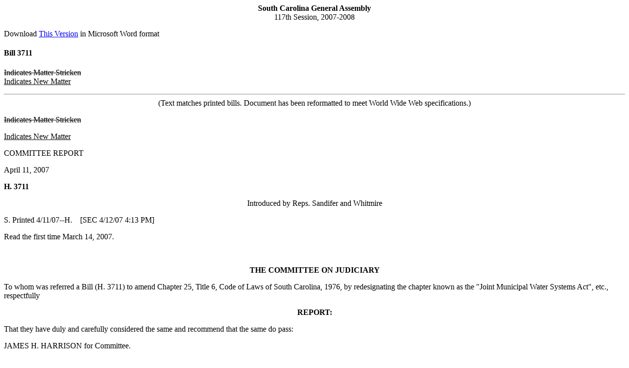

--- FILE ---
content_type: text/html; charset=iso-8859-1
request_url: https://testweb.scstatehouse.gov/sess117_2007-2008/prever/3711_20070412.htm
body_size: 18610
content:
<html>
<head>
<!-- http://www.scstatehouse.gov/sess117_2007-2008/prever/3711_20070412.htm -->
<title>2007-2008 Bill 3711 Text of Previous Version (Apr. 12, 2007) - South Carolina Legislature Online</title>
</head>
<body>
<center><b>South Carolina General Assembly</b><br>
117th Session, 2007-2008</center>
<p>
Download <a href="3711_20070412.doc">This Version</a> in Microsoft Word format<br>
<p>
<h4>Bill 3711</h4>
<p>
<strike>Indicates Matter Stricken</strike><br>
<u>Indicates New Matter</u>
<p>
<hr>
<center>(Text matches printed bills.  Document has been reformatted to meet World Wide Web specifications.)</center>
<p>

<strike>Indicates Matter Stricken</strike>
<p>
<u>Indicates New Matter</u>
<p>
COMMITTEE REPORT
<p>
April 11, 2007
<p>
<b>H. 3711</b>
<p>
<center>Introduced by Reps. Sandifer and Whitmire</center>
<p>
S. Printed 4/11/07--H.&nbsp; &nbsp; [SEC 4/12/07 4:13 PM]
<p>
Read the first time March 14, 2007.
<p>
<center>&nbsp;&nbsp;&nbsp;&nbsp;&nbsp;&nbsp;&nbsp;&nbsp;&nbsp;&nbsp;&nbsp;&nbsp;</center>
<p>
<center><b>THE COMMITTEE ON JUDICIARY</b></center>
<p>
To whom was referred a Bill (H. 3711) to amend Chapter 25, Title 6, Code of Laws of South Carolina, 1976, by redesignating the chapter known as the &quot;Joint Municipal Water Systems Act&quot;, etc., respectfully
<p>
<center><b>REPORT:</b></center>
<p>
That they have duly and carefully considered the same and recommend that the same do pass:
<p>
JAMES H. HARRISON for Committee.
<p>
<center>&nbsp;&nbsp;&nbsp;&nbsp;&nbsp;&nbsp;&nbsp;&nbsp;&nbsp;&nbsp;&nbsp;&nbsp;</center>
<p>


<p>
<center><h3>A BILL</h3></center>
<p>
TO AMEND CHAPTER 25, TITLE 6, CODE OF LAWS OF SOUTH CAROLINA, 1976, BY REDESIGNATING THE CHAPTER KNOWN AS THE &quot;JOINT MUNICIPAL WATER SYSTEMS ACT&quot; AS THE &quot;JOINT AUTHORITY WATER AND SEWER SYSTEMS ACT&quot;, SO AS TO PROVIDE FOR THE APPOINTMENT OF MEMBERS OF A JOINT AUTHORITY WATER AND SEWER SYSTEM COMMISSION, TO PROVIDE THAT A COMMISSION MAY CONSIST OF NO MORE THAN ELEVEN MEMBERS, TO PROVIDE THAT A CHANGE IN THE MEMBERSHIP OF A JOINT SYSTEM IS NOT FINAL UNTIL NOTICE OF THE CHANGE IS FILED WITH THE SECRETARY OF STATE, TO PROVIDE THAT A JOINT SYSTEM MAY ENTER A CONTRACT TO SELL WATER OR PROVIDE SEWER SERVICE, AMONG OTHER THINGS; AND TO MAKE CONFORMING AND TECHNICAL CHANGES THROUGHOUT THE CHAPTER.
<p>
Be it enacted by the General Assembly of the State of South Carolina:
<p>
SECTION&nbsp; &nbsp; 1.&nbsp; &nbsp; Chapter 25, Title 6 of the 1976 Code is amended to read:
<p>
<center>&quot;CHAPTER 25</center>
<p>
<center>Joint <strike>Municipal</strike> <u>Authority</u> Water <u>and Sewer</u> Systems</center>
<p>
Section 6-25-5.&nbsp; &nbsp; The General Assembly finds that:
<p>
(1)&nbsp; &nbsp; The availability of water and sewer services to assist economic development and to provide for the health, safety, and welfare of its people is a very critical matter for this State.
<p>
(2)&nbsp; &nbsp; It is appropriate to make it possible for members of joint <strike>municipal</strike> <u>authority</u> water systems to utilize certain sources of revenues available to them, including payments in lieu of taxes, to assist in the development of additional water and sewer treatment capacity and the provision of collection and distribution lines.
<p>
(3)&nbsp; &nbsp; It is desirable to facilitate a joint <u>authority</u> water <u>and sewer</u> system in accommodating the desires of its members in projects and financings that affect only those members.
<p>
Section 6-25-10.&nbsp; &nbsp; This chapter may be cited as the 'Joint <strike>Municipal</strike> <u>Authority</u> Water <u>and Sewer</u> Systems Act'.
<p>
Section 6-25-20.&nbsp; &nbsp; For purposes of this chapter:
<p>
(<strike>a</strike><u>1</u>)&nbsp; &nbsp; 'Joint <strike>Municipal</strike> <u>Authority</u> Water <u>and Sewer</u> System' <u>or 'joint system'</u> means a <strike>public body and body corporate and politic organized under other provisions of this chapter</strike> <u>government entity organized under this chapter to undertake a water or sewer project</u>.
<p>
(<strike>b</strike><u>2</u>)&nbsp; &nbsp; 'State' means the State of South Carolina.
<p>
(<strike>c</strike><u>3</u>)&nbsp; &nbsp; 'Project' means <strike>any</strike> <u>a</u> project undertaken by a joint <strike>municipal</strike> <u>authority</u> water <u>and sewer</u> system <strike>for any one or more of the following purposes</strike> <u>to</u>:
<p>
(<strike>1</strike><u>a</u>)&nbsp; &nbsp; <strike>The</strike> <strike>impounding, production, treatment, transmission, distribution, sale</strike> <u>impound, produce, treat, transmit, distribute, sell</u>, and service <strike>of</strike> water to <strike>any of its members</strike> <u>a member</u>, or to <strike>municipalities</strike> <u>an authority</u> that <strike>are</strike> <u>is</u> not <strike>members</strike> <u>a member but</u> who <strike>are</strike> <u>is</u> engaged in the <strike>serving</strike> <u>service</u> and sale of water, when <strike>such is</strike> approved by the governing body of each member; <u>and</u>
<p>
(<strike>2</strike><u>b</u>)&nbsp; &nbsp; <strike>The collection, transportation, processing, treating, disposing of, and controlling of</strike> <u>collect, transport, process, treat, dispose, and control</u> municipal, domestic, industrial, or communal waste, flood water, or storm water, whether in fluid, solid, or composite state, including specifically the control, abatement, or reduction of <strike>all types</strike> pollution for <strike>any of its members</strike> <u>a member</u>, or for <strike>municipalities</strike> <u>an authority</u> that <strike>are</strike> <u>is</u> not <strike>members</strike> <u>a member</u> <strike>that are</strike> <u>and is</u> engaged in waste and wastewater collection, treatment, and disposal, when <strike>such is</strike> approved by the governing body of each member.
<p>
(<strike>d</strike><u>4</u>)&nbsp; &nbsp; 'Cost' or 'cost of a project' means, but is not limited to, the cost of acquisition, construction, reconstruction, improvement, enlargement, or extension of any project, including the cost of studies, plans, specifications, surveys, and estimates of costs and revenues relating to the project;  the cost of land, land rights, rights-of-way and easements, water rights, fees, permits, approvals, licenses, certificates, franchises, and the preparation of applications for and security for them;  administrative, legal, professional, engineering, and inspection expenses;  financing fees, expenses, and costs;  working capital;  insurance;  interest on the bonds during the period of construction and for a reasonable period after construction as may be determined by the commission of the joint system;  establishment of reserves;  and all other expenditures of the joint system incidental, necessary, or convenient to the acquisition, construction, reconstruction, improvement, enlargement, or extension of any project and the placing of the project in operation.
<p>
(<strike>e</strike><u>5</u>)&nbsp; &nbsp; 'Governing body' means with respect to <strike>a municipality</strike> <u>an authority</u>;  the board, commission, council, or <strike>governing body</strike> <u>other entity</u> charged by law with governing the <strike>municipality</strike> <u>authority</u>.
<p>
(<strike>f</strike><u>6</u>)&nbsp; &nbsp; '<strike>Municipality</strike> <u>authority</u>' includes<u>:</u>
<p>
<u>(a)</u>&nbsp; &nbsp; <strike>counties, towns, and cities incorporated under the laws of this State</strike> <u>a county or municipality incorporated under the laws of this State</u>;
<p>
<u>(b)</u>&nbsp; &nbsp; <u>a</u> consolidated political <strike>subdivisions</strike> <u>subdivision</u> of this State;
<p>
<u>(c)</u>&nbsp; &nbsp; <strike>commissioners</strike> <u>a commission</u> of public works;  and <strike>any</strike>
<p>
<u>(d)</u>&nbsp; &nbsp; <u>an</u> agency or public body created <strike>by the General Assembly of this State or</strike> under the laws of this State and engaged in the sale and service of water for industrial and domestic purposes<u>, or the collection and treatment of wastewater</u>.
<p>
(<strike>g</strike><u>7</u>)&nbsp; &nbsp; '<u>A</u> revenue <strike>bonds</strike> <u>bond</u>' and '<strike>bonds</strike> <u>bond</u>' <strike>mean bonds</strike> <u>means a bond</u>, <strike>notes, certificates</strike> <u>note, certificate</u>, or other <strike>obligations</strike> <u>obligation</u> of a joint system issued pursuant to the provisions of this chapter and <strike>include refinancing or refunding same</strike> <u>a refinance or refund of a bond, note, certificate, or another obligation</u>, but which must be paid solely from the <strike>revenues and other sources of funds</strike> <u>revenue or another fund</u> available to a joint system.  <strike>The term 'revenues' includes all sources of funds which are revenues to the joint system, regardless of the source of the funds, from any other  party obligated to the joint system.</strike>
<p>
(<strike>h</strike><u>8</u>)&nbsp; &nbsp; 'Member of a joint system' means <strike>those municipalities whose governing bodies have agreed (1) to create a joint municipal water system to undertake the impounding, acquisition, treatment, production, transmission, distribution, service, and sale of water to a municipality which is a member of the system and other municipalities, and persons which are not members when approved by the governing body of each member or (2) to create a joint municipal water system for the purpose of creating a financing pool. A joint municipal water system created for the purpose of creating a financing pool may have as nonvoting members nonprofit corporations created pursuant to Chapter 36 of Title 33;  however, a nonprofit corporation which has become a public service district pursuant to Article 8 of Chapter 36 of Title 33 is a voting member</strike> <u>an authority that has formed a joint system with another authority</u>.
<p>
(<strike>i</strike><u>9</u>)&nbsp; &nbsp; 'Construction note' or '<strike>notes</strike> <u>note</u>' means <strike>notes</strike> <u>a note</u> of a joint system issued to provide <strike>funds</strike> <u>funding</u> for the creation of a financing pool and <strike>costs</strike> <u>a cost</u> associated with it.
<p>
(<strike>j</strike><u>10</u>)&nbsp; &nbsp; 'Financing agreement' means an agreement entered into by a joint system organized to create a financing pool and a member of it in connection with the lending of the proceeds of construction notes or portion thereof by the joint system to the member so as to provide for the repayment of amounts loaned and interest on it by the member to the joint system.
<p>
(<strike>k</strike><u>11</u>)&nbsp; &nbsp; 'Financing pool' means a fund of money, obtained through the issuance of a construction note of a joint <strike>municipal</strike> <u>authority</u> water <u>and sewer</u> system, which may be loaned to the members of it by way of interim financing. <strike>Not exceeding</strike> <u>A joint system may not lend more than</u> five percent of the principal amount of a financing pool <strike>may be loaned</strike> to <u>a</u> not-for-profit <strike>corporations</strike> <u>corporation</u> established pursuant to Chapter 35 of Title 33.
<p>
(<strike>l</strike><u>12</u>)&nbsp; &nbsp; 'Government' means the United States of America, acting through the United States Department of Agriculture, or its successor, and the agencies and divisions of it.
<p>
(<strike>m</strike><u>13</u>)&nbsp; &nbsp; 'Interim financing' means a bond anticipation note <strike>or notes</strike> issued pursuant to the provisions of Sections 11-17-10 to 11-17-120 in anticipation of the issuance of a bond <strike>or bonds</strike> of <strike>a municipality</strike> <u>an authority</u> to be sold to the government.
<p>
<u>(14)</u>&nbsp; &nbsp; <u>'Revenue' means a source of money owed to a joint system by a party to satisfy the party's obligation to the joint system.</u>
<p>
Section 6-25-25.&nbsp; &nbsp; In addition to all other project purposes, the joint system formed under the Joint <strike>Municipal</strike> <u>Authority</u> Water <u>and Sewer</u> Systems Act is authorized to purchase, construct, acquire, own, operate, maintain, repair, and improve any and all works, improvements, facilities, plants, equipment, <u>transportation lines, pump stations, sewage treatment plants, apparatus,</u> and appliances incidental, helpful, or necessary to its members upon request and approval of its members in accordance with the bylaws of the joint system.
<p>
Section 6-25-30.&nbsp; &nbsp; <strike>In addition to the powers granted a municipality under the laws of the State, any two or more governing bodies may, by resolution or ordinance, determine that it is in the best interest of their municipalities and of their residents</strike><u><strike>,</strike></u><strike> and customers to create a Joint Municipal Water System for the purpose of planning, financing, developing, constructing, acquiring, improving, enlarging, selling, leasing, maintaining, and operating a project for other present and future needs of their service areas and of the areas of the State in which they serve.  Upon any such determination, any two or more municipalities may form a joint system to plan, finance, develop, enlarge, improve, lease, sell, maintain, or operate a project within this State.  Each governing body may make such plans and enter into such contracts in connection with the project not inconsistent with the terms of this chapter which it determines might be necessary or appropriate.</strike>
<p>
<strike>Each municipality may undertake studies of its own to determine whether there is a need for a project or whether such project is feasible.</strike>
<p>
<strike>Additionally, any two or more governing bodies of municipalities may, by resolution or ordinance, determine that it is in the best interests  of their municipalities, residents, and customers to create a joint system for the purpose of creating a financing pool.</strike>
<p>
<strike>A joint system may be created for the purpose of planning, financing, developing, constructing, acquiring, improving, enlarging, selling, leasing, maintaining, and operating a project or for the purpose of creating a financing pool, but not for both such purposes.</strike>&nbsp; &nbsp; <u>(A)</u>&nbsp; &nbsp; <u>The governing body of an authority may join another authority to form a joint system after ascertaining by resolution that a joint system best serves the interests of the authority, its citizens, and its customers.</u>
<p>
<u>(B)</u>&nbsp; &nbsp; <u>A joint system may be formed:</u>
<p>
<u>(1)</u>&nbsp; &nbsp; <u>to plan, finance, develop, construct, acquire, improve, enlarge, sell, lease, maintain, and operate a project to service the needs of its service area and another area of the State in which it seeks to provide water or sewer service;</u>
<p>
<u>(2)</u>&nbsp; &nbsp; <u>to create a finance pool;</u>
<p>
<u>(3)</u>&nbsp; &nbsp; <u>or both.</u>
<p>
<u>(C)</u>&nbsp; &nbsp; <u>A governing body of a member of a joint system may plan and enter a contract in connection with a project of the joint system consistent with the terms of this chapter.</u>
<p>
<u>(D)</u>&nbsp; &nbsp; <u>An authority may conduct a study to assess the necessity and feasibility of a project.</u>
<p>
Section 6-25-35.&nbsp; &nbsp; <strike>Any</strike> <u>A</u> reference to project <strike>purposes</strike> <u>purpose</u> in this chapter pertaining specifically to water <strike>include the purposes</strike> <u>includes a purpose</u> as provided in <strike>item (c) of</strike> Sections 6-25-20<u>(3)</u> and 6-25-25 and <strike>any</strike> <u>a</u> power or authority provided for in this chapter to a joint system or <strike>any of its members</strike> <u>a member of a joint system</u> may be exercised with respect to <strike>any of the purposes or projects</strike> <u>a purpose or project</u>.
<p>
Section 6-25-40.&nbsp; &nbsp; <strike>If The creation of a joint system is formed by the governing bodies of any two or more municipalities to be in the best interest of their respective municipalities, notice of the adoption of such ordinance or resolution shall be published once a week for two consecutive weeks in a newspaper of general circulation within the county in which such governing body is located.  Any person affected by the action of such governing body may institute an action in the circuit court for the county in which such governing body is located within twenty days following the last publication of the notice prescribed challenging the action of such governing body.  If a joint system is formed for the purposes of creating a financing pool, the provisions of this section do not apply.</strike> <u>An authority adopting a resolution to create a joint system shall publish notice of the adoption of the resolution in a newspaper of general circulation within the county in which the governing body is located.  The publication must be made once a week for two consecutive weeks following the adoption of the resolution.  A person affected by the adoption of the resolution may institute an action in the circuit court for the county in which the governing body is located within twenty days following the last publication of the notice prescribed challenging the action of the governing body. </u> 
<p>
Section 6-25-50.&nbsp; &nbsp; <strike>Upon fulfilling the requirements set forth in Section 6-25-40, if applicable each governing body which determines that its participation in the proposed joint system is in its best interest shall by resolution appoint one representative to the proposed joint system.</strike> <u>(A)</u>&nbsp; &nbsp; <u>The governing bodies of the members of a joint system shall form an agreement specifying the number of commissioners each member may appoint to a commission created to govern the joint system pursuant to Section 6-25-60.</u>
<p>
<u>(B)</u>&nbsp; &nbsp; <strike>Any</strike> Two or more <strike>representatives</strike> <u>commissioners</u> shall file with the Secretary of State an application signed by the <strike>representative</strike> <u>commissioner</u> of each proposed member setting forth:
<p>
(<strike>a</strike><u>1</u>)&nbsp; &nbsp; the names of all <strike>the</strike> proposed members and their respective appointed <strike>representatives</strike> <u>commissioners</u>;
<p>
(<strike>b</strike><u>2</u>)&nbsp; &nbsp; a certified copy of <strike>(i)</strike><u>:</u>
<p>
<u>(a)</u>&nbsp; &nbsp; the resolution <strike>or ordinance</strike> of each member determining it is in its best interest to participate in the proposed joint system<u>;</u> and <strike>(ii)</strike>
<p>
<u>(b)</u>&nbsp; &nbsp; the resolution appointing the member's <strike>representative</strike> <u>commissioner</u>;
<p>
(<strike>c</strike><u>3</u>)&nbsp; &nbsp; the desire that the joint system be organized as a public body <strike>and a body</strike> corporate and politic under this chapter;
<p>
(<strike>d</strike><u>4</u>)&nbsp; &nbsp; the name which is proposed for the joint system; and
<p>
(<strike>e</strike><u>5</u>)&nbsp; &nbsp; the purpose for creation of the joint system.
<p>
The Secretary of State shall file the application if after examining it and determining that it complies with the requirements in this section and that the proposed name of the joint system is not identical with that of any other corporation of the State or any agency or instrumentality or so nearly similar as to lead to confusion and uncertainty.
<p>
After the application has been <strike>made and</strike> filed, the Secretary of State shall issue a corporate certificate <strike>which</strike> <u>that</u> must be filed with the application, and the joint system then <strike>must</strike> <u>may</u> be constituted a public body corporate and politic under the name proposed in the application. The corporate certificate shall set forth the names of all voting members and of the name of the joint system. There must also be stated upon the corporate certificate the purpose for which it has been created, as set forth in the application. Notice of the issuance of such corporate certificate must be given to all members of the joint system by the Secretary of State.
<p>
In <strike>any</strike> <u>a</u> suit, action, or proceeding involving the validity or enforcement of, or relating to, <strike>any</strike>  contract of a joint system, the joint system in the absence of establishing fraud shall be conclusively considered to have been established in accordance with the provisions of this chapter upon proof of the issuance of the certificate by the Secretary of State. A copy of the certificate, duly certified by the Secretary of State, is admissible in evidence in any suit, action, or proceeding and is conclusive proof of the filing and contents.
<p>
Section 6-25-60.&nbsp; &nbsp; (<strike>a</strike><u>A</u>)&nbsp; &nbsp; The management and control of a joint system is vested in a commission <u>that may consist of no fewer than five members and no more than eleven members</u>. The governing body of each voting member of a joint system shall appoint a <strike>representative</strike> <u>commissioner, pursuant to Section 6-25-50(A),</u> <strike>who must be</strike> <u>to serve as</u> a commissioner of the joint system. <strike>The representative may be an officer or employee of the member and may also serve ex officio as a member of the commission. Each</strike> <u>A</u> commissioner has one vote and may have additional votes as a majority of the members of the joint system determines. <strike>Each</strike> <u>A</u> commissioner <strike>shall serve</strike> <u>serves</u> at the pleasure of the governing body by which he was appointed. <strike>Each appointed</strike> <u>A</u> commissioner, before entering upon his duties, shall take and subscribe to an oath before a person authorized by law to administer oaths to execute the duties of his office faithfully and impartially, and a record of each oath must be filed with the governing body of the appointing authority.
<p>
<strike>If the commissioners unanimously designate any member for additional representation, then the governing body of any member designated is entitled to appoint up to two additional representatives to be commissioners of the joint system. These additional commissioners have the same power and authority and are subject to the same limitations as the commissioners initially appointed. Once the membership of a commission has been increased in this manner, the additional votes provision of the preceding paragraph no longer applies to the commission.</strike>
<p>
(<strike>b</strike><u>B</u>)&nbsp; &nbsp; The commissioners of the joint system shall annually, or biennially, if provided in the bylaws of the joint system, elect, with each commissioner having one vote, one of the commissioners as chairman, another as vice chairman, and other persons who may, but need not be commissioners, as treasurer, secretary and, if desired, assistant secretary. The office of treasurer may be held by the secretary or assistant secretary. The commission may also appoint such additional officers as it deems necessary. The secretary or assistant secretary of the joint system shall keep a record of the proceedings of the joint system, and the secretary must be the custodian of all books, records, documents, and papers filed with the joint system, the minute book or journal of the joint system, and its official seal.
<p>
(<strike>c</strike><u>C</u>)&nbsp; &nbsp; A majority of the commissioners of the joint system shall constitute a quorum.  A vacancy on the commission of the joint system shall not impair the right of a quorum to exercise all rights and perform all the duties of a joint system.  Any action taken by the joint system under the provisions of this chapter may be authorized by resolution at any regular or special meeting held pursuant to notice in accordance with bylaws of the joint system, and each resolution shall take effect immediately and need not be published or posted.  Except as is otherwise provided in this chapter or in the bylaws of the joint system, a majority of the votes which the commissioners present are entitled to cast, with a quorum present, shall be necessary and sufficient to take any action or to pass any resolution.  No commissioner of a joint system shall receive any compensation solely for the performance of duties as a commissioner, but each commissioner may be paid per diem, mileage, and subsistence expenses, as provided by law for state boards, committees, and commissions, incurred while engaged in the performance of such duties.
<p>
Section 6-25-70.&nbsp; &nbsp; <u>(A)</u>&nbsp; &nbsp; After the creation of a joint system, any other <strike>municipality</strike> <u>authority</u> may become a member upon:
<p>
(<strike>a</strike><u>1</u>)&nbsp; &nbsp; adoption of a resolution or ordinance by the governing body complying with the requirements of Section 6-25-40 including publication of notice;
<p>
(<strike>b</strike><u>2</u>)&nbsp; &nbsp; submission of an application to the joint system; <u>and</u>
<p>
(<strike>c</strike><u>3</u>)&nbsp; &nbsp; approval of the application by resolution of the governing body of each member of the joint system;  except in the case of a joint system organized for the purpose of creating a financing pool, in which case the application must be approved by resolution of the commission.
<p>
<u>(B)</u>&nbsp; &nbsp; <strike>Any</strike> <u>A</u> member may withdraw from a joint system by resolution or ordinance of its governing body.  <strike>All</strike> <u>A</u> contractual <strike>rights</strike> <u>right</u> acquired <strike>and</strike> <u>or</u> contractual <strike>obligations</strike> <u>obligation</u> incurred by a member while it was a member <strike>must remain</strike> <u>remains</u> in full force and effect <u>after the member's withdrawal</u>.
<p>
<u>(C)</u>&nbsp; &nbsp; Notice of <strike>any</strike> <u>a</u> change in membership must be filed in the Office of the Secretary of State<strike>,</strike><u>.</u> <strike>and</strike> No change is final until this filing <strike>provided, however, that</strike> <u>occurs.</u> The filing is not required if a joint system is organized <u>only</u> for the purpose of creating a financing pool.
<p>
Section 6-25-80.&nbsp; &nbsp; Whenever the commission of a joint system and the governing body of each of its members shall by resolution or ordinance determine that the purposes for which the joint system was formed have been substantially fulfilled and that all bonds issued and all other obligations incurred by the joint system have been fully paid or satisfied, the commission and members may declare the joint system to be dissolved. On the effective date of the resolution or ordinance, the title to all funds and other income and property owned by the joint system at the time of dissolution must be disbursed to the voting members of the joint system according to its bylaws.
<p>
Section 6-25-90.&nbsp; &nbsp; The commission of a joint system may create an executive committee, the composition of which must be set forth in the bylaws of the joint system.  The composition of the executive committee shall afford a fair representation of the members.  The executive committee may exercise such powers during intervals between the commission's meetings as provided by the commission.  The terms of office of the members of the executive committee and the method of filling vacancies must be fixed by the bylaws of the joint system.  <u>A change in membership of a joint system is not final until notice of the change filed with the Secretary of State, except where a joint system is organized to create a financing pool. </u>
<p>
Section 6-25-100.&nbsp; &nbsp; <strike>Each</strike> <u>A</u> joint system shall have all the rights and powers of a public body politic and corporate of this State,<strike> including, without limitation, all the rights and powers</strike> necessary or convenient to carry out <strike>and effectuate</strike> the provisions of this chapter, including <strike>but not limited to, the following rights and powers</strike> <u>the power or right to</u>:
<p>
(<strike>a</strike><u>1</u>)&nbsp; &nbsp; <strike>To</strike> have perpetual succession<strike>.</strike><u>;</u>
<p>
(<strike>b</strike><u>2</u>)&nbsp; &nbsp; <strike>To</strike> sue and be sued<strike>.</strike><u>;</u>
<p>
(<strike>c</strike><u>3</u>)&nbsp; &nbsp; <strike>To</strike> adopt, use, and alter a corporate seal<strike>.</strike><u>;</u>
<p>
(<strike>d</strike><u>4</u>)&nbsp; &nbsp; <strike>To</strike> maintain a principal office<strike>.</strike><u>;</u>
<p>
(<strike>e</strike><u>5</u>)&nbsp; &nbsp; <strike>To</strike> make bylaws for the management and regulation of its affairs<strike>.</strike><u>;</u>
<p>
(<strike>f</strike><u>6</u>)&nbsp; &nbsp; <strike>To</strike> receive, administer, and comply with the conditions and requirements respecting any gift, grant, or donation of any property or money<strike>.</strike><u>;</u>
<p>
(<strike>g</strike><u>7</u>)&nbsp; &nbsp; <strike>To</strike> purchase, build, construct, maintain, rent, lease, and operate <strike>ditches, tunnels, culverts, flumes, conduits, mains, pipes, dykes, dams, reservoirs, water treatment facilities, and any facility or facilities for the impounding, treatment, production, transmission, distribution, operation, service, and sale of</strike> <u>a ditch, tunnel, culvert, equipment, flume, conduit, main, pipe, dyke, dam, reservoir, water treatment facility, and any facility to impound, treat, produce, transmit, distribute, operate, service, or sell</u> water <u>or the collection and treatment of wastewater</u> in connection with the project<strike>.</strike><u>;</u>
<p>
(<strike>h</strike><u>8</u>)&nbsp; &nbsp; <strike>To</strike> acquire and operate <strike>any type of machinery, appliances, or appurtenances necessary or useful in constructing, operating, and maintaining</strike> <u>a machine, appliance, or appurtenance necessary or useful to construct, operate, or maintain</u> the system<strike>.</strike><u>;</u>
<p>
<strike>(i)</strike>&nbsp; &nbsp; <strike>To enter into contracts of short or long duration for the sale of water to municipalities who are members of the joint system and to other municipalities not members upon conditions as set out  under project definitions.</strike>
<p>
<u>(9)</u>&nbsp; &nbsp; <u>enter a contract to purchase or sell water or provide sewer service;</u>
<p>
(<strike>j</strike><u>10</u>)&nbsp; &nbsp; <strike>To</strike> prescribe <strike>rates and regulations</strike> <u>a rate or regulation</u> under which water <strike>shall</strike> <u>may</u> be sold<strike>.</strike><u>;</u>
<p>
(<strike>k</strike><u>11</u>)&nbsp; &nbsp; <strike>To</strike> make <strike>contracts of all kinds</strike> <u>a contract</u> and <strike>to</strike> execute <strike>all instruments</strike> <u>an instrument</u> or <strike>documents</strike> <u>document</u> necessary or convenient to carry on the business of the joint system<strike>.</strike><u>;</u>
<p>
(<strike>l</strike><u>12</u>)&nbsp; &nbsp; <strike>To</strike> sell, lease, exchange, transfer, or otherwise dispose of or to grant <strike>options for any purposes with respect to any real or personal</strike> <u>an option concerning a</u> property <strike>or</strike> interest <strike>therein</strike> in conformity with state law<strike>.</strike><u>;</u>
<p>
(<strike>m</strike><u>13</u>)&nbsp; &nbsp; <strike>To</strike> acquire by purchase, lease, gift, or otherwise, or to obtain <strike>options</strike> <u>an option</u> for the acquisition of <strike>any</strike> property<strike>, real or personal,</strike> improved or unimproved, including an interest in land less than the fee in conformity with state law<strike>.</strike><u>;</u>
<p>
(<strike>n</strike><u>14</u>)&nbsp; &nbsp; <strike>To</strike> borrow money and issue <strike>bonds</strike> <u>a bond</u> or <strike>notes</strike> <u>note</u> of the joint system, to loan the proceeds of <strike>any</strike> borrowing to <strike>any</strike> <u>a</u> member of the joint system to be paid solely from <strike>revenues</strike> <u>revenue</u> of the system, the loan <strike>repayments</strike> <u>repayment</u> of <strike>members</strike> <u>a member</u>, and <strike>such</strike> other <strike>funds as may be</strike> available <strike>therefore</strike> <u>funding</u> with a favorable vote of two-thirds of the commissioners. <strike>No bonds</strike> <u>A bond</u> or <strike>notes</strike> <u>note</u> may <u>not</u> be issued <u>for</u> the payment <strike>for which is dependent</strike> <u>that depends</u> upon <strike>contracts or agreements</strike> <u>a contract or agreement</u> with a member except with the approval of the governing body of such member, by resolution <strike>or ordinance</strike> of the governing body of the member. <strike>However,</strike> The requirements of this item are satisfied and no further action is required with respect to <strike>any bonds</strike> <u>a bond</u> or <strike>notes</strike> <u>note</u> issued to finance a project <strike>which</strike> <u>that</u> has been approved by the governing body of the <strike>members</strike> <u>member</u> as provided in Section 6-25-110. The approval of <strike>any</strike> <strike>notes</strike> <u>a note</u> or <strike>bonds</strike> <u>bond</u> under this chapter shall include <strike>any</strike> <u>an</u> issuance in one or more series and any refunding or refinancing of them so that only the original issuance of the debt must be approved. The members of a joint system may prescribe <u>an</u> additional <strike>procedures</strike> <u>procedure</u> and <strike>requirements</strike> <u>requirement</u> as they determine appropriate <strike>for the issuance of any notes</strike> <u>to issue a note</u> or <strike>bonds</strike> <u>bond</u> in the bylaws of <strike>any</strike> <u>a</u> joint system<strike>.</strike><u>;</u>
<p>
(<strike>o</strike><u>15</u>)&nbsp; &nbsp; <strike>To</strike> pledge or assign <strike>any</strike> money, <strike>rents</strike> <u>rent</u>, charges, or other <strike>revenues</strike> <u>revenue</u> and <strike>any</strike> proceeds derived by the joint system from the <strike>sales</strike> <u>sale</u> of property, insurance, or <u>a</u> condemnation <strike>awards</strike> <u>award</u>.
<p>
(<strike>p</strike><u>16</u>)&nbsp; &nbsp; <strike>To</strike> authorize the construction, operation, or maintenance of <strike>any</strike> <u>a</u> project by <strike>any</strike> <u>a</u> person, firm, or corporation, including <u>a</u> political <strike>subdivisions</strike> <u>subdivision</u> and <strike>agencies</strike> <u>agency</u> of <strike>any</strike> <u>a</u> state of the United States<strike>.</strike><u>;</u>
<p>
(<strike>q</strike><u>17</u>)&nbsp; &nbsp; <strike>To</strike> apply to the appropriate agencies of the State, the United States or <strike>any</strike> <u>another</u> state, and to <strike>any other</strike> <u>another</u> proper agency <strike>for and</strike> to obtain <strike>from them permits, licenses, certificates</strike> <u>a permit, license, certificate,</u> or <strike>approvals</strike> <u>approval</u> as <strike>may be</strike> necessary;  and to construct, maintain, and operate the project in accordance with such <strike>licenses, permits, certificates</strike> <u>a license, permit, certificate</u>, or <strike>approvals.</strike> <u>approval;</u>
<p>
(<strike>r</strike><u>18</u>)&nbsp; &nbsp; <strike>To</strike> appoint officers, agents, employees, and servants to prescribe the duties of such, to fix their compensation, and to determine if and to what extent they shall be bonded for the faithful performance of their duties<strike>.</strike><u>;</u>
<p>
(<strike>s</strike><u>19</u>)&nbsp; &nbsp; <strike>To</strike> employ <strike>engineers, architects, attorneys, appraisers, financial advisors, and other consultants and employees as may be</strike> <u>an engineer, architect, attorney, appraiser, financial advisor, or another consultant or employee</u> required <strike>in the judgment of the joint system</strike>, and to fix and pay their compensation from funds available to the joint system<strike>.</strike><u>;</u>
<p>
(<strike>t</strike><u>20</u>) &nbsp; &nbsp; <strike>To</strike> make use of county and state highway rights-of-way in which to lay pipes and lines, in such manner and under such conditions as the appropriate officials in charge of such rights-of-way shall approve<strike>.</strike><u>;</u>
<p>
(<strike>u</strike><u>21</u>)&nbsp; &nbsp; <strike>Any joint system shall possess</strike> <u>exercise</u> the power of eminent domain <strike>in accordance with Section 5-7-50 and Chapter 9 of Title 28 in order</strike><u><strike>,</strike></u><strike> to effectuate the purposes of this chapter and shall exercise such power in accordance with Chapter 9 of Title 28;  provided, however, property of corporations organized under Chapter 35 of Title 33 shall not be subject to condemnation by </strike><u><strike>a</strike></u><strike> joint municipal water systems created under the provisions of this chapter.</strike> <u>as provided by the laws of this State;</u>
<p>
(<strike>v</strike><u>22</u>)&nbsp; &nbsp; <strike>To,</strike> prior to, and in connection with <u>the</u> acquisition of a project, study, plan, finance, own, operate, and maintain the project<u>,</u> and after the acquisition, to study, plan, finance, acquire, construct, reconstruct, improve, enlarge, extend, own, operate, and maintain <strike>one or more</strike> <u>an</u> additional <strike>projects.</strike> <u>project;</u>
<p>
(<strike>w</strike><u>23</u>)&nbsp; &nbsp; <strike>To</strike> acquire by negotiated purchase or lease an existing project, a project under construction, or other property, either individually or jointly, with <strike>one or more municipalities</strike> <u>another municipality</u> in this State or <strike>any other</strike> <u>another</u> state owning <u>a</u> water <strike>facilities</strike> <u>or sewer facility</u> or with <strike>any</strike> <u>a</u> political <strike>subdivisions</strike> <u>division</u> or <strike>agencies</strike> <u>agency</u> of <strike>any other</strike> <u>another</u> state<u>,</u> or <strike>with any other</strike> <u>another</u> joint system created pursuant to this chapter<strike>.</strike><u>;</u>
<p>
(<strike>x</strike><u>24</u>)&nbsp; &nbsp; <strike>To</strike> dispose of by negotiated sale or lease, an existing project, a project under construction, or other property either individually or jointly with one or more <strike>municipalities</strike> <u>authority</u> in this State or <strike>any other</strike> <u>another</u> state owning <u>a</u> water <strike>facilities</strike> <u>or sewer facility</u> or with <strike>any</strike> <u>a</u> political <strike>subdivisions</strike> <u>subdivision</u> or <strike>agencies</strike> <u>agency</u> of <strike>any other</strike> <u>another</u> state or with <strike>any other</strike> <u>another</u> joint system created pursuant to this chapter<strike>.</strike><u>;</u>
<p>
(<strike>y</strike><u>25</u>)&nbsp; &nbsp; <strike>To</strike> fix, charge, and collect <strike>rents, rates, fees, and charges</strike> <u>a rent, rate, fee, and charge</u> for water <strike>and other services, facilities</strike> <u>or sewage facility</u>, and <strike>commodities</strike> <u>commodity</u> sold, furnished, or supplied through <strike>any</strike> <u>a</u> project<strike>.</strike><u>; and</u>
<p>
<strike>(z)</strike>&nbsp; &nbsp; <strike>To negotiate and enter into contracts for the purchase, sale, or use of water with any joint system, municipality, or any political subdivisions or agencies or any </strike><u><strike>a</strike></u><strike> public or private water utility.</strike>
<p>
(<strike>aa</strike> <u>26</u>)&nbsp; &nbsp; <strike>To</strike> acquire and operate <strike>any</strike> <u>a</u> water treatment system<u>,</u> <strike>or any</strike> water distribution system, <u>or sewer system,</u> including the <strike>systems</strike> <u>system</u> of <strike>any</strike> <u>a</u> member if <strike>the</strike> <u>his</u> consent <strike>of the member</strike> is first obtained and referendum approval is obtained in those instances where required by law.
<p>
<strike>(bb)</strike>&nbsp; &nbsp; <strike>To sell water at retail and at wholesale.</strike>
<p>
Provided, <strike>however,</strike> that the provisions of <strike>(g), (h), (i), (j), (p), (q), (t), (u), (v), (w), (x), (y), (z), (aa),</strike> <u>(7), (8), (9), (11), (17), (18), (21), (22), (23), (24), (25), and (26)</u> <strike>and (bb)</strike> do not apply to a joint system organized solely for the purpose of creating a financing pool.
<p>
Section 6-25-110.&nbsp; &nbsp; A joint system may incur debt for any of its purposes and may issue bonds pledging to the payment as to both principal and interest the revenues, or any portion, derived or to be derived from all or any of its projects and any additions and betterments or extensions or contributions or advances from its members or other sources of funds available to it.  <strike>No</strike> <u>A</u> joint system <strike>shall</strike> <u>may not</u> undertake <strike>any</strike> <u>a</u> project required to be financed, in whole or in part, with the proceeds of bonds without the approval of the governing bodies of each member which is obligated or to be obligated under any contract for the payment of amounts to be pledged as security therefor and a favorable vote of two-thirds of all commissioners. A joint system formed <u>only</u> for the purpose of creating a financing pool may issue notes in anticipation of the issuance of bonds by its members to the government.
<p>
Section 6-25-111.&nbsp; &nbsp; (A)&nbsp; &nbsp; A joint system may issue <strike>at one time or from time to time its bonds</strike> <u>a bond</u> for the purpose of paying all or any part of the cost of any of the purposes authorized in this chapter.  The principal of, premium, if any, and the interest on the bonds are payable solely from the respective funds provided for such payment by this chapter.  The bonds of each issue may be sold at public or private sale.  The bonds may be sold at a price, and must bear interest at a rate, as may be determined by the commission of the joint system.  The bonds of each issue must be dated and must mature in amounts and at times not exceeding fifty years from their respective dates, as may be determined by the commission of the joint system, and may be made redeemable before maturity at a price and under terms and conditions as may be fixed by the commission of the joint system prior to the issuance of the bonds.  The commission of the joint system shall determine the form and the manner of execution of the bonds, including any interest coupons to be attached to them, and shall fix the denomination of the bonds and the place of payment of principal and interest, which may be at any bank or trust company within or without the State.  In case any officer whose signature or a facsimile of whose signature appears on any bonds or coupons ceases to be an officer before the delivery of the bonds, the signature of the facsimile is nevertheless valid and sufficient for all purposes the same as if he had remained in office until the delivery.  The commission of the joint system may also provide for the authentication of the bonds by a trustee or fiscal agent.  The bonds may be issued in coupon or in fully registered form, or both, as the commission of the joint system may determine, and provisions may be made for the registration of any coupon bonds as to the principal alone and also as to both principal and interest;  and for the reconversion into coupon bonds of any bonds registered as to both principal and interest, and for the interchange of registered and coupon bonds.
<p>
(B)&nbsp; &nbsp; The proceeds of the bonds of each issue may be used solely for the purposes for which the bonds are issued, and must be disbursed in a manner and under restrictions, if any, as the commission of the joint system may provide in the resolution authorizing the issuance of the bonds or in any trust agreement securing them.  The joint system may issue interim receipts or temporary bonds, with or without coupons, exchangeable for definitive bonds when the bonds have been executed and are available for delivery.  The joint system may also provide for the replacement of any bonds which have become mutilated or have been destroyed or lost.
<p>
(C)&nbsp; &nbsp; <strike>Bonds</strike> <u>A bond</u> may be issued under provisions of this chapter without obtaining the consent or approval of the State or any political subdivision or any agency, commission, or instrumentality of them, but no joint system shall undertake any project required to be financed, in whole or in part, with the proceeds of bonds without the approval of the governing bodies of members as prescribed in Section 6-25-110.
<p>
Section 6-25-112.&nbsp; &nbsp; In the discretion of the commission of the joint system, any bonds issued under the provisions of this chapter may be secured by a trust agreement by and between the joint system and a corporate trustee, which may be any trust company or bank having the powers of a trust company within or without the State.  The trust agreement or the resolution providing for the issuance of the bonds may contain provisions for protecting and enforcing the rights and remedies of the bondholders and of the trustees as may be reasonable and proper and not in violation of law, and may restrict the individual right of action by bondholders.  The trust agreement or the resolution providing for the issuance of the bonds may contain covenants including, but not limited to, the following:
<p>
(<strike>a</strike><u>1</u>)&nbsp; &nbsp; the pledge <strike>of all or any part</strike> of the <strike>revenues</strike> <u>revenue</u> derived <strike>or to be derived</strike> from the project to be financed by the bonds or from the water system or facilities of a joint system;
<p>
(<strike>b</strike><u>2</u>)&nbsp; &nbsp; the <strike>rents, rates, fees,</strike> <u>rent, rate, fee,</u> and <strike>charges</strike> <u>charge</u> to be established, maintained, and collected, and the use and disposal of <strike>revenues, gifts, grants,</strike> <u>a revenue, gift, grant,</u> and <strike>funds</strike> <u>funding</u> received or to be received by the joint system;
<p>
(<strike>c</strike><u>3</u>)&nbsp; &nbsp; the setting aside of <strike>reserves</strike> <u>a reserve</u> and the investment, regulation, and disposition of the <strike>reserves</strike> <u>reserve</u>;
<p>
(<strike>d</strike><u>4</u>)&nbsp; &nbsp; the custody, collection, securing, investment, and payment of any monies held for the payment of bonds;
<p>
(<strike>e</strike><u>5</u>)&nbsp; &nbsp; limitations or restrictions on the purposes to which the proceeds of sale of bonds then or thereafter issued may be applied;
<p>
(<strike>f</strike><u>6</u>)&nbsp; &nbsp; limitations or restrictions on the issuance of additional bonds;  the terms upon which additional bonds may be issued and secured;  or the refunding of outstanding or other bonds;
<p>
(<strike>g</strike><u>7</u>)&nbsp; &nbsp; the procedure<strike>, if any, by which</strike> <u>to amend</u> the terms of <strike>any</strike> <u>a</u> contract with <strike>bondholders may be amended</strike> <u>a bondholder</u>, the percentage of bonds the bondholders of which must consent thereto, and the manner in which the consent may be given;
<p>
(<strike>h</strike><u>8</u>)&nbsp; &nbsp; <strike>events</strike> <u>an event</u> of default and the rights and liabilities arising on default, the terms and conditions upon which <strike>bonds</strike> <u>a bond</u> issued under this chapter <strike>become</strike> <u>becomes</u> or may be declared due before maturity, and the terms and conditions upon which the declaration and its consequences may be waived;
<p>
(<strike>i</strike><u>9</u>)&nbsp; &nbsp; the preparation and maintenance of a budget;
<p>
(<strike>j</strike><u>10</u>)&nbsp; &nbsp; the retention or employment of <strike>engineers</strike> <u>an engineer</u>, independent <strike>auditors</strike> <u>auditor</u>, and <strike>other</strike> <u>another</u> technical <strike>consultants</strike> <u>consultant</u>;
<p>
(<strike>k</strike><u>11</u>)&nbsp; &nbsp; limitations on or the prohibition of free service to any public or private person;
<p>
(<strike>l</strike><u>12</u>)&nbsp; &nbsp; the acquisition and disposal of property, but no project or part of a project may be mortgaged by the trust agreement or resolution;
<p>
(<strike>m</strike><u>13</u>)&nbsp; &nbsp; provisions for insurance and for accounting reports and the inspection and audit of them;
<p>
(<strike>n</strike><u>14</u>)&nbsp; &nbsp; the continuing operation and maintenance of the project; <u>or</u>
<p>
(<strike>o</strike><u>15</u>)&nbsp; &nbsp; conditions under which the bonds may be defeased.
<p>
Section 6-25-113.&nbsp; &nbsp; The bonds are special obligations of the joint system issuing them.  The principal of, premium, if any, and interest on the bonds are not payable from the general funds of the joint system, nor do they constitute a legal or equitable pledge, charge, lien, or encumbrance upon any of its property or upon any of its income, receipts, or revenues, except the funds which are pledged under the resolution authorizing the bonds or the trust agreement securing the bonds.  Neither the faith and credit nor the taxing power of the State or <strike>any municipality</strike> <u>an authority</u> is, or may be, pledged for the payment of the principal of or interest on the bonds, and no holder of the bonds has the right to compel the exercise of the taxing power by the State or <strike>any municipality</strike> <u>an authority</u> or the forfeiture of any of its property in connection with any default.  However, the provisions of this section do not affect the ability of any member county or <strike>municipality</strike> <u>authority</u> from providing a pledge of all or part of any revenues derived as payments in lieu of taxes with respect to a project.  Every bond must recite in substance that the principal of and interest on the bond is payable solely from the revenues and other funds pledged to its payment and that the joint system is not obligated to pay the principal or interest except from such revenues and funds so pledged.
<p>
Section 6-25-114.&nbsp; &nbsp; A joint system may provide by resolution for the issuance of refunding <strike>bonds</strike> <u>a bond</u> of the joint system for the purpose of refunding <strike>any bonds then</strike> <u>an</u> outstanding <strike>which have</strike> <u>bond that has</u> been issued under the provisions of this chapter, including the payment of any redemption premium and <strike>any</strike> interest accrued <strike>or to accrue</strike> to the date of redemption of the <strike>bonds</strike> <u>bond</u>.  The issuance of <strike>the bonds, their maturities,</strike> <u>a bond, its maturity,</u> and other details, the rights of their holders, and the rights, duties, and obligations of the joint system in respect to the bonds are governed by the provisions of this chapter <strike>which</strike> <u>that</u> relate to the issuance of bonds<strike>, insofar as the provisions may be appropriate</strike>.
<p>
Section 6-25-115.&nbsp; &nbsp; (A)&nbsp; &nbsp; A joint system organized <u>only</u> for the purpose of creating a financing pool may issue from time to time its construction notes for the purpose of creating a financing pool and providing funds to defray the cost of administration of the financing pool and the costs of issuance of the construction notes. The principal of, premium if any, and the interest on an issue of construction notes must be payable solely from the proceeds of the construction notes, earning on the proceeds, the proceeds of bonds issued to the government by members of the joint system, financing agreements between the joint system and its members, and such funds and accounts of the joint system as provided by the resolution of the commission authorizing the issuance of such issue of construction notes or a trust agreement securing the issue of construction notes. Each issue of construction notes may be sold at public or private sale. The construction notes may be sold at a price, and must bear interest at a rate, as may be determined by the commission of the joint system. The construction notes of each issue must be dated and must mature in amounts and at times not exceeding two years from their respective dates, as may be determined by the commission of the joint system, and may be made redeemable before maturity at a price and under terms and conditions as may be fixed by the commission of the joint system prior to the issuance of the construction notes. The commission of the joint system shall determine the form and the manner of execution of the construction notes, including any interest coupons to be attached to them, and shall fix the denomination of the construction notes and the place of payment of principal and interest, which may be at any bank or trust company within or without the State. In case any officer whose signature or a facsimile of whose signature appears on any construction note or coupons ceases to be an officer before the delivery of the construction notes, the signature of the facsimile is nevertheless valid and sufficient for all purposes the same as if he had remained in office until the delivery. The commission of the joint system may also provide for the authentication of the construction notes by a trustee or fiscal agent. The construction notes may be issued in bearer or in fully registered form, or both, as the commission of the joint system may determine.
<p>
(B)&nbsp; &nbsp; The proceeds of the construction notes of each issue may be used solely for the purposes for which the construction notes are issued, and must be disbursed in a manner and under restrictions, if any, as the commission of the joint system may provide in the resolution authorizing the issuance of the construction notes or in any trust agreement securing them. The joint system may also provide for the replacement of any construction notes which have become mutilated or have been destroyed or lost.
<p>
(C)&nbsp; &nbsp; The proceeds of the construction notes must be applied solely to the costs of issuance thereof, the cost of administration of the joint system, to capitalized interest on the notes, and to create a financing pool.
<p>
(D)&nbsp; &nbsp; <strike>Monies</strike> <u>Money</u> in a financing pool may be loaned to members of the joint system upon such terms and conditions as are set forth by the resolution of the commission authorizing construction notes issued to provide funds for the financing pool or a trust agreement securing the issue of construction notes, provided, however, that the loan made from the financing pool may be only made upon the delivery by the borrower of such funds of a letter of commitment from the government to provide permanent financing for the capital project to be initially financed by the loan.
<p>
(E)&nbsp; &nbsp; <strike>All</strike> <u>A</u> construction <strike>notes</strike> <u>note</u> must be <u>a</u> special <strike>obligations</strike> <u>obligation</u> of the joint system <strike>by which they are issued</strike> <u>that issued the note</u>, and the full faith, credit, and <u>the</u> taxing power of <strike>neither</strike> this State <strike>nor any of</strike> <u>and</u> its political subdivisions may <u>not</u> be pledged for these notes. All construction notes shall include a legend substantially similar to the following:
<p>
THIS NOTE IS A SPECIAL AND LIMITED OBLIGATION OF (NAME OF JOINT SYSTEM), A BODY CORPORATE AND POLITIC OF THE STATE OF SOUTH CAROLINA. THE PRINCIPAL OF, PREMIUM, IF ANY, AND INTEREST ON THIS NOTE IS NOT PAYABLE FROM THE GENERAL FUNDS OF THE (NAME OF JOINT SYSTEM), NOR DOES IT CONSTITUTE A LEGAL OR EQUITABLE PLEDGE, CHARGE, LIEN, OR ENCUMBRANCE UPON ANY OF ITS PROPERTY OR UPON ANY OF ITS INCOME, RECEIPTS, OR REVENUES, EXCEPT THE FUNDS WHICH ARE PLEDGED UNDER THE RESOLUTION AUTHORIZING THE ISSUANCE OF THIS NOTE OR THE TRUST AGREEMENT SECURING THIS NOTE. THIS NOTE DOES NOT CONSTITUTE A DEBT, LIABILITY, OR OTHER OBLIGATION OF THE STATE OF SOUTH CAROLINA, OR ANY POLITICAL SUBDIVISION OF IT. THE (NAME OF JOINT SYSTEM) IS NOT OBLIGATED TO PAY THIS NOTE OR THE INTEREST HEREON EXCEPT FROM THE REVENUES, FUNDS, AND ASSETS PLEDGED <strike>THEREFOR</strike> <u>THEREFORE</u>, AND NEITHER THE FAITH AND CREDIT NOR THE TAXING POWER OF THE STATE OF SOUTH CAROLINA. THE (NAME OF JOINT SYSTEM) OR ITS MEMBER ENTITIES IS PLEDGED TO THE PAYMENT OF THE PRINCIPAL OF OR INTEREST ON THIS NOTE. NO HOLDER OF THIS NOTE HAS THE RIGHT TO COMPEL THE EXERCISE OF THE TAXING POWER BY THE STATE OR ANY POLITICAL SUBDIVISION OF IT OR THE FORFEITURE OF ANY OF ITS PROPERTY IN CONNECTION WITH ANY DEFAULT.
<p>
(F)&nbsp; &nbsp; <u>A</u> construction <strike>notes</strike> <u>note</u> may be issued <strike>under provisions of</strike> <u>pursuant to</u> this chapter without obtaining the consent or approval of <strike>the</strike> <u>this</u> State or <strike>any</strike> <u>its</u> political subdivision<u>,</u> or <strike>any</strike> <u>an</u> agency, commission, or instrumentality <strike>of them</strike> <u>of this State</u>, but such <u>a</u> construction <strike>notes</strike> <u>note</u> may not be issued without the prior approval of a majority of the commissioners of the joint system present and voting at a duly called meeting of it. <strike>No</strike> <u>A</u> member is <u>not</u> liable for <strike>any payments</strike> <u>a payment</u> in respect of <strike>any</strike> <u>a</u> construction <strike>notes</strike> <u>note</u> issued by a joint system except with the approval of the governing body of the member, by resolution or ordinance of the governing body of the member.
<p>
(G)&nbsp; &nbsp; In the discretion of the commission of the joint system, any construction notes issued under the provisions of this chapter may be secured by a trust agreement by and between the joint system and a corporate trustee, which may be any trust company or bank having the powers of a trust company within or without the State. The trust agreement or the resolution providing for the issuance of the construction notes may contain provisions for protecting and enforcing the rights and remedies of the holders of the construction notes and of the trustees as may be reasonable and proper and not in violation of law, and may restrict the individual right of action by holders of construction notes. The trust agreement or the resolution providing for the issuance of the construction notes may contain covenants including, but not limited to, the following:
<p>
(1)&nbsp; &nbsp; the pledge of the proceeds of the construction notes, earnings on the proceeds, the proceeds of bonds issued to the government by members of the joint system, agreements between the joint system and its members, and the funds and accounts of the joint system;
<p>
(2)&nbsp; &nbsp; the terms and conditions of loans to be made from the financing pool;
<p>
(3)&nbsp; &nbsp; the setting aside of reserves and the investment, regulation, and disposition of the reserves;
<p>
(4)&nbsp; &nbsp; the custody, collection, securing, investment, and payment of any monies held for the payment of construction notes;
<p>
(5)&nbsp; &nbsp; limitations or restrictions on the purposes to which the proceeds of sale of construction notes then or thereafter issued may be applied;
<p>
(6)&nbsp; &nbsp; limitations or restrictions on the issuance of additional construction notes, the terms upon which additional construction notes may be issued and secured, or the refunding of outstanding or other construction notes;
<p>
(7)&nbsp; &nbsp; the procedure<strike>, if any,</strike> by which the terms of any contract with holders of construction notes may be amended, the percentage of construction notes the holders of which must consent to, and the manner in which the consent may be given;
<p>
(8)&nbsp; &nbsp; <strike>events</strike> <u>an event</u> of default and the rights and liabilities arising on default, the terms and conditions upon which construction notes issued under this chapter become or may be declared due before maturity, and the terms and conditions upon which the declaration and its consequences may be waived;
<p>
(9)&nbsp; &nbsp; the retention or employment of financial advisors, attorneys, independent auditors, and other technical consultants;
<p>
(10)&nbsp; &nbsp; <strike>provisions</strike> <u>a provision</u> for insurance and for accounting reports and the inspection and audit of them; <u>or</u>
<p>
(11)&nbsp; &nbsp; <strike>conditions</strike> <u>a condition</u> under which the construction notes may be defeased or redeemed.
<p>
Section 6-25-120.&nbsp; &nbsp; <strike>In borrowing money or the issuance of bonds or notes, construction notes, or other obligations, there may not be pledged the full faith, credit, or taxing power of any member of the joint system, but</strike> <u>A joint system may not pledge the full faith, credit or taxing power of its members when borrowing money or issuing a bond, note, or other obligation.</u>  Only revenues and other funds available to the <u>joint</u> system <strike>must</strike> <u>may</u> be used to pay <strike>or pledged to the payment of any notes, obligations, or bonds</strike> <u>a note, obligation, or bond</u>.
<p>
Section 6-25-125.&nbsp; &nbsp; <strike>The</strike> <u>A</u> joint system may fix, charge, and collect <strike>rents, rates, fees,</strike> <u>a rent, rate, fee,</u> and <strike>charges</strike> <u>charge</u> for water and <strike>other services</strike> <u>or sewer service</u>, related to the impounding, production, treatment, transmission, distribution, sale, and service of water<u>, including the collection and treatment of wastewater</u>.  For so long as any bonds of a joint system are outstanding and unpaid, the rents, rates, fees, and charges are fixed to provide revenues at least sufficient, together with other available funds, to pay all costs of and charges and expenses in connection with the proper operation and maintenance of its projects, and all necessary repairs, replacements, or renewals;  to pay when due the principal of, premium, if any, and interest on all bonds payable from the revenues;  to create and maintain reserves and comply with covenants as may be required by any resolution or trust agreement authorizing and securing bonds;  and to pay any and all amounts which the joint system may be obligated to pay from the revenues by law or contract.
<p>
<strike>Any</strike> <u>A</u> pledge made by a joint system pursuant to this chapter is valid and binding from the date the pledge is made.  The revenues, securities, and other monies so pledged and then held or thereafter received by the joint system or any fiduciary is immediately subject to the lien of the pledge without any physical delivery or further act, and the lien of the pledge is valid and binding as against all parties having claims of any kind in tort, contract, or otherwise against the <strike>municipality</strike> <u>authority</u> or joint system without regard to whether the parties have notice.
<p>
Section 6-25-126.&nbsp; &nbsp; The resolution authorizing the bonds or construction notes of any issue or the trust agreement securing the bonds or construction notes may provide that any of the monies may be temporarily invested and reinvested pending disbursements and the securities and other investments provided in the resolution or trust agreement, and must provide that any bank or trust company with which the monies are deposited shall act as trustee of the monies and shall hold and apply them for the purposes of this chapter, subject to regulation as this chapter and the resolution or trust agreement may provide.
<p>
Section 6-25-127.&nbsp; &nbsp; Any holder of bond or construction notes issued under the provisions of this chapter or any of the coupons appertaining to them, and the trustee under any trust agreement, except to the extent the rights given by this chapter may be restricted by the trust agreement or the resolution authorizing the issuance of the bonds or construction notes, may, either at law or in equity, by suit, action, mandamus, or other proceeding, protect and enforce any and all rights under the laws of the State or granted under this chapter, or, to the extent permitted by law, under the trust agreement or resolution authorizing the issuance of the bonds or under any agreement or other contract executed by the joint system pursuant to this chapter, and may enforce and compel the performance of all duties required by this chapter or by the trust agreement or resolution to be performed by any joint system or <strike>municipality</strike> <u>authority</u> or by their officers, including the fixing, charging, and collecting of rents, fees, and charges.
<p>
Section 6-25-128.&nbsp; &nbsp; <strike>Any municipality</strike> <u>An authority</u> may contract to buy from the joint system water required for its present or future requirements, including the capacity and output, or a portion or share of one or more specified projects.  <u>An authority may also contract for the collection or treatment of wastewater, including present or future capacity, or a portion or share of another project.</u>  <strike>As</strike> The creation of a joint system is an alternative method whereby <strike>a municipality</strike> <u>an authority</u> may obtain the benefits and assume the responsibilities of ownership in a project, <strike>any</strike> <u>so a</u> contract may provide that the <strike>municipality so contracting</strike> <u>authority forming the contract</u> is obligated to make <strike>the payments</strike> <u>a payment</u> required by the contract whether or not a project is completed, operable, or operating notwithstanding the suspension, interruption, interference, reduction, or curtailment of the output of a project or the water contracted for, and that <strike>the payments</strike> <u>a payment</u> under the contract <strike>are</strike> <u>is</u> not subject to <strike>any</strike> <u>a</u> reduction, whether by offset or otherwise, and <strike>are</strike> <u>is</u> not conditioned upon the performance or nonperformance of the joint system or <strike>any other members</strike> <u>a member</u> of the joint system under the contract or any other instrument.  <strike>Any</strike> <u>A</u> contract with respect to the sale or purchase of capacity or output, or a portion or share of them, of a project entered into between a joint system and its member <strike>municipalities</strike> <u>authorities</u> <strike>may</strike> also <u>may</u> provide that if <strike>one or more of the municipalities default</strike> <u>an authority</u> defaults in the payment of its or their obligations with respect to the purchase of the capacity or output, or a portion or share of them, in that event the remaining member <strike>municipalities</strike> <u>authorities</u> which are purchasing capacity and output under the contract are required to accept and pay for and are entitled proportionately to and may use or otherwise dispose of the capacity or output which was to be purchased by the defaulting <strike>municipality</strike> <u>authority</u>.
<p>
<strike>Any contracts with respect to</strike> <u>A contract concerning</u> the sale or purchase of capacity and output from a project may extend for a period not exceeding fifty years from the date of the contract and may be renewable and extended upon terms as the parties may agree for not exceeding an additional fifty years;  and the execution and effectiveness is not subject to any authorizations or approvals by the State or any agency, commission, or instrumentality or political subdivision of them.
<p>
<u>A</u> <strike>payments</strike> <u>payment</u> by <strike>a municipality</strike> <u>an authority</u> under <strike>any</strike> <u>a</u> contract for the purchase of capacity and output from a joint system may be made from the revenues derived from the ownership and operation of the water system of the <strike>municipality</strike> <u>authority</u> or from such other sources of funds as may be available, including any amounts received as payments in lieu of taxes.  <strike>However, No municipality</strike> <u>An authority</u> may <u>not</u> pledge its full faith, credit, and taxing power to secure its obligations to the joint system or the bonds of the joint system.  <strike>A municipality</strike> <u>An authority</u> is obligated to fix, charge, and collect rents, rates, fees, and charges for water and <strike>other</strike> <u>or sewer</u> services, facilities, and commodities sold, furnished, or supplied through its water <u>or sewer</u> system sufficient to provide revenues adequate to meet its obligations under any contract and to pay any and all other amounts payable from or constituting a charge and lien upon the revenues, including amounts sufficient to pay the principal of and interest on general obligation bonds, if any, heretofore or hereafter issued by the <strike>municipality</strike> <u>authority</u> for purposes related to its water <u>or sewer</u> system.
<p>
<strike>Any municipality which</strike> <u>An authority that</u> is a member of a joint system may furnish the joint system with money derived from the ownership and operation of its water <u>or sewer</u> system or facilities and provide the joint system with personnel, equipment, and property, both real and personal, and from any other sources legally available to it for such purposes.  <strike>Any municipality</strike> <u>An authority</u> may also provide <strike>any services</strike> <u>a service</u> to a joint system.
<p>
<strike>Any</strike> <u>A</u> member of a joint system may contract for, advance, or contribute funds derived from the ownership and operation of its water <u>or sewer</u> system or facilities or from <strike>any other sources legally available to it</strike> <u>another legal source</u> to a joint system as <strike>may be</strike> agreed upon by the joint system and the member, and the joint system shall repay <strike>the advances</strike> <u>an advance</u> or <strike>contributions</strike> <u>contribution</u> from the proceeds of <strike>bonds</strike> <u>a bond</u>, <strike>from</strike> operation <strike>revenues</strike> <u>revenue</u>, or <strike>from any other funds</strike> <u>another fund</u> of the joint system, together with interest as <strike>may be</strike> agreed upon by the member and the joint system.
<p>
Section 6-25-129.&nbsp; &nbsp; A joint system is an instrumentality of local government, and is authorized by this chapter exclusively for the performance of governmental functions, and the income of a joint system is exempt from state taxes.
<p>
Section 6-25-130.&nbsp; &nbsp; Personnel employed or appointed by a member to work for a joint system shall have the same authority, rights, privileges, and immunities including coverage under the Workers' Compensation laws which the officers, agents, and employees of the appointing member enjoy within the territory of that member whether within or without the territory of the appointing member when they are acting within the scope of their authority or in the course of their employment.
<p>
Personnel employed or appointed directly by a joint system shall be qualified for participation in the South Carolina Retirement System with the same rights, privileges, obligations, and responsibilities as they would have if they were employees of <strike>a municipality</strike> <u>an authority</u>, if they are residents of this State.
<p>
Section 6-25-131.&nbsp; &nbsp; <strike>None of</strike> The income, <strike>profits</strike> <u>profit</u>, or <strike>assets</strike> <u>asset</u> of a joint system may <u>not</u> inure to the benefit of <strike>any</strike> <u>an</u> individual or private entity<u>, except for a joint authority water and sewer system created under this chapter</u>.
<p>
Section 6-25-140.&nbsp; &nbsp; There shall be an annual audit of each joint system and reports given to the governing body of each of the members.  The costs shall be considered as part of the construction costs or part of expenses of administration.
<p>
Section 6-25-145.&nbsp; &nbsp; It is lawful for any executor, administrator, guardian, committee, or other fiduciary to invest any monies in his hand in bonds and construction notes issued under the provisions of this chapter.
<p>
Section 6-25-150.&nbsp; &nbsp; The commission of any joint system may make application for grants and enter into contracts for and accept grants in aid and loans from the federal and state governments and their agencies in connection with the planning, acquiring, constructing, expanding, maintaining, and operating any project, or participating in any research or development program in connection therewith.  The commission may agree to comply with any reasonable conditions which are imposed upon such grants, loans, or aids, and may accept such without a contract.
<p>
Section 6-25-155.&nbsp; &nbsp; Whether or not the bonds and interest coupons appertaining to them and construction notes are of a form and character as to be investment securities under Chapter 8 of Title 36, all bonds and interest coupons appertaining to them and construction notes issued under this chapter are hereby made investment securities within the meaning of and for all the purposes of Chapter 8 of Title 36, subject only to the provisions of the bonds and construction notes pertaining to registration.
<p>
Section 6-25-160.&nbsp; &nbsp; The principal and interest on the bonds, notes, construction notes, or other evidences of indebtedness issued pursuant to this chapter have the tax-exempt status prescribed by Section 12-2-50.
<p>
Section 6-25-170.&nbsp; &nbsp; The provisions of this chapter must be liberally construed.&quot;
<p>
SECTION&nbsp; &nbsp; 2.&nbsp; &nbsp; If any section, subsection, paragraph, subparagraph, sentence, clause, phrase, or word of this act is for any reason held to be unconstitutional or invalid, such holding shall not affect the constitutionality or validity of the remaining portions of this act, the General Assembly hereby declaring that it would have passed this chapter, and each and every section, subsection, paragraph, subparagraph, sentence, clause, phrase, and word thereof, irrespective of the fact that any one or more other sections, subsections, paragraphs, subparagraphs, sentences, clauses, phrases, or words hereof may be declared to be unconstitutional, invalid, or otherwise ineffective.
<p>
SECTION&nbsp; &nbsp; 3.&nbsp; &nbsp; This act takes effect upon approval by the Governor.
<p>
<center>----XX----</center>
<p>
<p>
This web page was last updated on 
Monday, June 22, 2009 at 2:43 P.M.
<script defer src="https://static.cloudflareinsights.com/beacon.min.js/vcd15cbe7772f49c399c6a5babf22c1241717689176015" integrity="sha512-ZpsOmlRQV6y907TI0dKBHq9Md29nnaEIPlkf84rnaERnq6zvWvPUqr2ft8M1aS28oN72PdrCzSjY4U6VaAw1EQ==" data-cf-beacon='{"rayId":"9c02aef1ddd5b1bb","version":"2025.9.1","serverTiming":{"name":{"cfExtPri":true,"cfEdge":true,"cfOrigin":true,"cfL4":true,"cfSpeedBrain":true,"cfCacheStatus":true}},"token":"565410926b6c467d84cc32520b0caede","b":1}' crossorigin="anonymous"></script>
</body>
</html>
